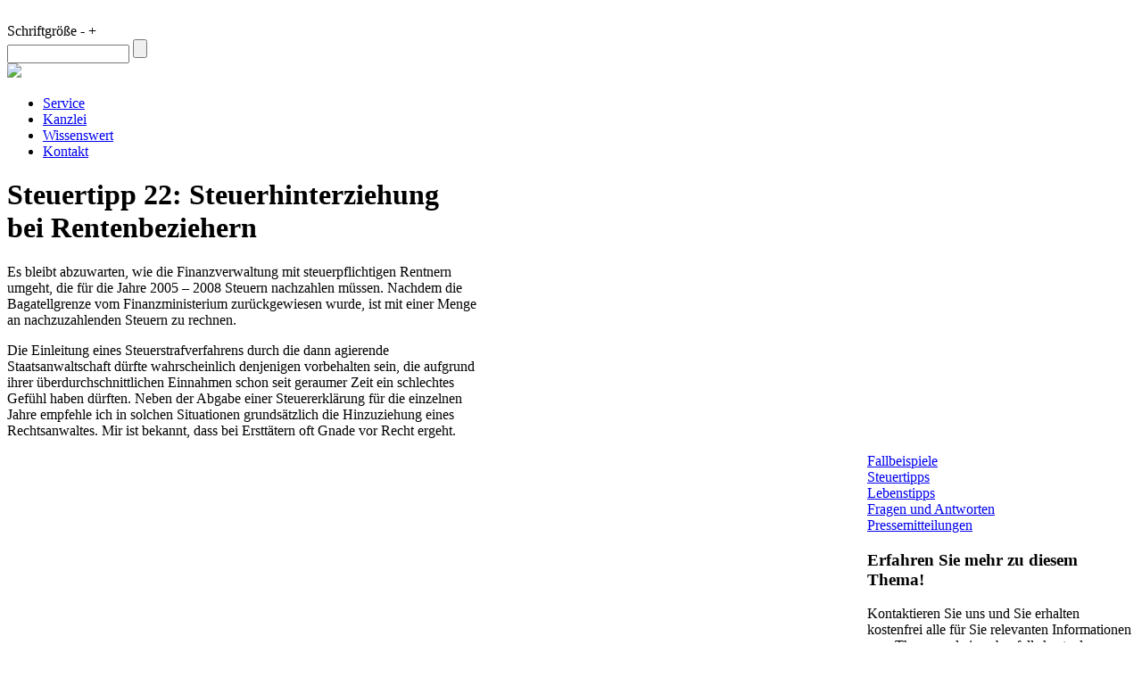

--- FILE ---
content_type: text/html; charset=utf-8
request_url: http://steuererklaerung-fuer-rentner.de/steuertipp-22-steuerhinterziehung-bei-rentenbeziehern.html
body_size: 4555
content:
<!DOCTYPE html PUBLIC "-//W3C//DTD XHTML 1.0 Strict//EN" "http://www.w3.org/TR/xhtml1/DTD/xhtml1-strict.dtd">
<html xmlns="http://www.w3.org/1999/xhtml" xml:lang="de" lang="de" dir="ltr">
	<head>
<meta http-equiv="Content-Type" content="text/html; charset=utf-8" />
			<script id="Cookiebot" src="https://consent.cookiebot.com/uc.js" data-cbid="d6e059b0-e148-4fcc-8918-488a9773bc4b" data-blockingmode="auto" type="text/javascript"></script>
		<meta http-equiv="Content-Type" content="text/html; charset=utf-8" />
<link rel="shortcut icon" href="/sites/default/files/favicon.ico" type="image/x-icon" />
		<title>Steuertipp 22: Steuerhinterziehung bei Rentenbeziehern | Reum Steuerberater</title>
		<link type="text/css" rel="stylesheet" media="all" href="/modules/cck/theme/content-module.css?x" />
<link type="text/css" rel="stylesheet" media="all" href="/modules/ckeditor/ckeditor.css?x" />
<link type="text/css" rel="stylesheet" media="all" href="/modules/filefield/filefield.css?x" />
<link type="text/css" rel="stylesheet" media="all" href="/modules/node/node.css?x" />
<link type="text/css" rel="stylesheet" media="all" href="/modules/system/defaults.css?x" />
<link type="text/css" rel="stylesheet" media="all" href="/modules/system/system.css?x" />
<link type="text/css" rel="stylesheet" media="all" href="/modules/system/system-menus.css?x" />
<link type="text/css" rel="stylesheet" media="all" href="/modules/user/user.css?x" />
<link type="text/css" rel="stylesheet" media="all" href="/modules/cck/modules/fieldgroup/fieldgroup.css?x" />
<link type="text/css" rel="stylesheet" media="all" href="/modules/views/css/views.css?x" />
<link type="text/css" rel="stylesheet" media="all" href="/themes/reum/style.css?x" />
				<meta name="viewport" content="width=1200" />
        <link rel="stylesheet" type="text/css" href="/themes/reum/parallax_slider/css/style2.css" />
		<script type="text/javascript" src="/themes/reum/parallax_slider/js/modernizr.custom.28468.js"></script>		
		<script type="text/javascript" src="http://ajax.googleapis.com/ajax/libs/jquery/1.7.1/jquery.min.js"></script>
		<script>
			var j = jQuery.noConflict();
		</script>		
		<script type="text/javascript" src="/themes/reum/fancybox/source/jquery.fancybox.js?v=2.1.3"></script>
		<link rel="stylesheet" type="text/css" href="/themes/reum/fancybox/source/jquery.fancybox.css?v=2.1.2" media="screen" />		
		<script type="text/javascript" src="/themes/reum/parallax_slider/js/jquery.cslider.js"></script>		
		<script type="text/javascript" src="/themes/reum/jquery.autoheight.js"></script>
	<link href="http://vjs.zencdn.net/4.0/video-js.css" rel="stylesheet">

	<script src="http://vjs.zencdn.net/4.0/video.js"></script>		
		<script type="text/javascript" language="javascript">
			j(document).ready(function(){
				
				
				var docHeight = j(window).height();
				var footerHeight = j('div.wrapper-footer').height();
				var footerTop = j('div.wrapper-footer').position().top + footerHeight;
				var wrapHei	= j('div.wrapper-bottom').height();
				if (footerTop < docHeight) {
//					j('div.wrapper-footer').css('padding-top', 10 + (docHeight - footerTop) + 'px');
					
					j('div.wrapper-bottom').css('height',  10 + (docHeight - footerTop) + wrapHei + 'px');	
				}				
				
				heightContArea = j(window).height() - j("div.wrapper").height();

				
				//j('div.wrapper-bottom').css('height', heightContArea);

    
    
    
    				
				j('.fancybox').fancybox();
				

				
				if(j.trim(j('div.wrapper-bottom-inner').html()) == "") {
					j('div.wrapper-bottom').css('visibility', 'hidden');
					
					j('div.wrapper-bottom').css('height', j('div.wrapper-bottom').height()-129);
					

					j('div.wrapper-content').css("padding-bottom", "120px");
				}
				var originalFontSize = j('body').css('font-size');
				
				j(".font-big").click(function(){
					var currentFontSize = j('body').css('font-size');
					var currentLineHeight = j('body').css('line-height');					

					var currentFontSizeNum = parseFloat(currentFontSize, 10);
					var currentLineHeightNum = parseInt(currentLineHeight);					
					

					var newFontSize = currentFontSizeNum+2;
					var newLineHeight = currentLineHeightNum+2;					
					j('body').css('font-size', newFontSize);
					j('body').css('line-height', newLineHeight+"px");					
					
					return false;
				});

				j(".font-small").click(function(){
					var currentFontSize = j('body').css('font-size');
					var currentLineHeight = j('body').css('line-height');
										
					var currentFontSizeNum = parseFloat(currentFontSize, 10);
					var currentLineHeightNum = parseInt(currentLineHeight);	
										
					var newFontSize = currentFontSizeNum-2;
					var newLineHeight = currentLineHeightNum-2;						
					j('body').css('font-size', newFontSize);
					j('body').css('line-height', newLineHeight+"px");						
					return false;
				});
				
				

		
			
				j("#sendMail").click(function(){
					var valid = 0;
	
					var email		= j("#form_email").val();
					var nachricht	= j("#form_nachricht").val();
					var name		= j("#form_name").val();				
					var telefon		= j("#form_telefon").val();				
					var land		= j("#form_land").val();				
					var anschrift	= j("#form_anschrift").val();																
										
					if(email == "")  {j("#form_email").css("border", "1px solid red"); valid = 0; } else {j("#form_email").css("border", "1px solid #7f7f7f"); valid = 1; }
					if(telefon == "")  {j("#form_telefon").css("border", "1px solid red"); valid = 0; } else {j("#form_telefon").css("border", "1px solid #7f7f7f"); valid = 1; }
					if(name == "")  {j("#form_name").css("border", "1px solid red"); valid = 0; } else {j("#form_name").css("border", "1px solid #7f7f7f"); valid = 1; }
					if(land == "")  {j("#form_land").css("border", "1px solid red"); valid = 0; } else {j("#form_land").css("border", "1px solid #7f7f7f"); valid = 1; }
					if(anschrift == "")  {j("#form_anschrift").css("border", "1px solid red"); valid = 0; } else {j("#form_anschrift").css("border", "1px solid #7f7f7f"); valid = 1; }															
					
					if(valid == 1) {
						var datastr ='email=' + email + '&name=' + name + '&nachricht=' + nachricht + '&telefon=' + telefon + '&land=' + land + '&anschrift=' + anschrift;					
						j.ajax({
							type: "POST",
							url: "/sendmail.php",
							data: datastr,
							cache: false,
							success: function(html){
								j("div.thx").html(html);
								j("#form_email").val("");
								j("#form_nachricht").val("");
								j("#form_name").val("");	
								j("#form_telefon").val("");			
								j("#form_land").val("");		
								j("#form_anschrift").val("");								
							}
						});
					}
	
				});
				
				j("#sendSchnellKontakt").click(function(){
					var valid = 0;
					var email		= j("#schnellEmail").val();
					var nachricht	= j("#schnellNachricht").val();
					var name		= j("#schnellName").val();				
					var url			= j("#schnellUrl").val();	
					var telefon		= j("#schnellTelefon").val();						
							

					if(email == "" || email == "E-Mail")  {j("#schnellEmail").css("border", "1px solid red"); valid = 0; } else {j("#schnellEmail").css("border", "1px solid #7f7f7f"); valid = 1; }
					if(nachricht == "" || nachricht == "Nachricht")  {j("#schnellNachricht").css("border", "1px solid red"); valid = 0; } else {j("#schnellNachricht").css("border", "1px solid #7f7f7f"); valid = 1; }

					

					
					if(valid == 1) {
						var datastr ='email=' + email + '&name=' + name + '&nachricht=' + nachricht + '&url=' + url + '&telefon=' + telefon;					
						j.ajax({
							type: "POST",
							url: "/sendmailSchnell.php",
							data: datastr,
							cache: false,
							success: function(html){
								j("div.thx").html(html);
								j("#schnellEmail").val("");
								j("#schnellNachricht").val("");
								j("#schnellName").val("");	
								j("#schnellUrl").val("");	
								j("#schnellTelefon").val("");									
							}
						});
					}
					

	
				});						
						
						
										
			});
			
			

			
			
						
		</script>
		
	</head>
	<body>

		<div id="fb-root"></div>
		<script>(function(d, s, id) {
		var js, fjs = d.getElementsByTagName(s)[0];
		if (d.getElementById(id)) return;
		js = d.createElement(s); js.id = id;
		js.src = "//connect.facebook.net/de_DE/all.js#xfbml=1";
		fjs.parentNode.insertBefore(js, fjs);
		}(document, 'script', 'facebook-jssdk'));</script>		

		<div class="wrapper">
			<div class="wrapper-header">
				<div class="subline">
					<div class="fb-like" data-href="https://www.facebook.com/steuerkanzlei.reum" data-send="true" data-width="450" data-show-faces="false"></div>				
					
					<div class="font-size">Schriftgr&ouml;&szlig;e <span class="font-small">-</span> <span class="font-big">+</span></div>
					<div class="search-area">
						<form action="/search" method="post">
							<div id="search" style="position: relative;">
								<input class="form-text search-input" type="text" size="15" name="keys" />
								<input class="form-submit form-search-submit" type="submit" value=""/>
							</div>
						</form>	
					</div>
				</div>
				<div class="header-inner">
					<div class="logo"><a href="/" title=""><img src="/themes/reum/images/reum-steuerkanzlei-logo.png" /></a></div>
					<div class="mainmenu"><ul class="primary-links"><li class="menu-462 first"><a href="/service.html" title="Service">Service</a></li>
<li class="menu-362"><a href="/kanzlei.html" title="Kanzlei">Kanzlei</a></li>
<li class="menu-499"><a href="/bei-uns-bleiben-sie-aktuell.html" title="Bei uns bleiben Sie aktuell">Wissenswert</a></li>
<li class="menu-406 last"><a href="/kontakt.html" title="Kontakt">Kontakt</a></li>
</ul></div>
				</div>
			</div>
			<div class="wrapper-content">
																								<div class="clear-block">
								<div style=" position: relative; padding-bottom: 30px;" id="node-63" class="node">
				<div class="praesentation-left" style="width: 530px;">
					<h1>Steuertipp 22: Steuerhinterziehung bei Rentenbeziehern</h1><p>Es bleibt abzuwarten, wie die Finanzverwaltung mit steuerpflichtigen Rentnern umgeht, die f&uuml;r die Jahre 2005 &ndash; 2008 Steuern nachzahlen m&uuml;ssen. Nachdem die Bagatellgrenze vom Finanzministerium zur&uuml;ckgewiesen wurde, ist mit einer Menge an nachzuzahlenden Steuern zu rechnen.</p>
<p></p>
<p>Die Einleitung eines Steuerstrafverfahrens durch die dann agierende Staatsanwaltschaft d&uuml;rfte wahrscheinlich denjenigen vorbehalten sein, die aufgrund ihrer &uuml;berdurchschnittlichen Einnahmen schon seit geraumer Zeit ein schlechtes Gef&uuml;hl haben d&uuml;rften. Neben der Abgabe einer Steuererkl&auml;rung f&uuml;r die einzelnen Jahre empfehle ich in solchen Situationen grunds&auml;tzlich die Hinzuziehung eines Rechtsanwaltes. Mir ist bekannt, dass bei Erstt&auml;tern oft Gnade vor Recht ergeht.</p>
	
					
				</div>
				<div class="praesentation-right" style="padding-bottom: 40px; float: right; width: 300px;">
					<a href="fallbeispiele.html" class="btn-cont">Fallbeispiele</a><br /><a href="steuertipps.html" class="btn-cont btn-cont-active">Steuertipps</a><br /><a href="lebenstipps.html" class="btn-cont">Lebenstipps</a><br /><a href="fragen-und-antworten.html" class="btn-cont">Fragen und Antworten</a><br /><a href="pressemitteilungen.html" class="btn-cont">Pressemitteilungen</a><br />					<div class="clear"></div>
					<div class="schellkontakt">
						<h3>Erfahren Sie mehr zu diesem Thema!</h3>
						<p>
							Kontaktieren Sie uns und Sie erhalten kostenfrei alle für Sie relevanten 
							Informationen zum Thema und eine ebenfalls kostenlose Beratung zu allen 
							weiteren Steuerthemen, die für Sie wichtig sind.
						</p>
						<p>
							<input type="hidden" name="url" id="schnellUrl" value="http://www.steuererklaerung-fuer-rentner.de/node/63" />
							<input type="text" value="Name" id="schnellName" title="Name" class="schnell defaultText" /><br />
							<input type="text" value="E-Mail"  id="schnellEmail" title="E-Mail" class="schnell defaultText"/><br />
							<input type="text" value="Telefon"  id="schnellTelefon" title="Telefon" class="schnell defaultText"/><br />
							<textarea class="schnell defaultText" title="Nachricht" id="schnellNachricht">Nachricht</textarea><br />
							<img class="sendForm" id="sendSchnellKontakt" style="padding: 0px;" src="/themes/reum/images/btn-senden.png">
							<div class="thx"></div>
						
						</p>
					</div>
				</div>		
				<div class="clear"></div>
				<img src="/themes/reum/images/trennlinie-teaser.png" style="position: absolute; left: -90px; bottom: 60px;" />
				<div style="margin-top: 30px;">
						
				
					<table width="100%">
						<tr>
							<td align="left"><a href="steuertipp-21-wie-erfährt-das-finanzamt-von-art-und-höhe-der-renten.html">&laquo; vorheriger Artikel</a></td>
							<td align="center"><a href="steuertipps.html">zur&uuml;ck zur &Uuml;bersicht</a></td>
							<td align="right"><a href="steuertipp-19-nebenverdienst-der-rentnersteuererklärung.html">n&auml;chster Artikel &raquo;</a></td>								
						</tr>
					</table>
			
				</div>
			</div>		
						</div>
			</div>
		</div>
						
				<div class="wrapper-footer">
			<div class="wrapper-footer-inner">
				<ul class="links secondary-links"><li class="menu-435 first"><a href="/impressum.html" title="Impressum">Impressum</a></li>
<li class="menu-569"><a href="/sitemap" title="">Sitemap</a></li>
<li class="menu-564"><a href="/downloads.html" title="Downloads">Downloads</a></li>
<li class="menu-547"><a href="/auszeichnungen.html" title="Auszeichnungen">Auszeichnungen</a></li>
<li class="menu-692 last"><a href="/datenschutzerkl%C3%A4rung.html" title="Datenschutzerklärung">Datenschutzerklärung</a></li>
</ul>				<div class="languages">
					<a href="bureau-des-finances-de-neubrandenburg.html"><img src="/themes/reum/images/flagge-frankreich.png" width="20" /></a>
					<a href="agencia-tributaria-neubrandenburg.html"><img src="/themes/reum/images/flagge-spanien.png" width="20" /></a>
				</div>				
			</div>
		</div>
		<script type="text/javascript">
			j(function() {
			
				j('#da-slider').cslider({
					bgincrement	: 0,
					autoplay: true,
					interval: 500000
				});
			
			});
			
			j(".defaultText").focus(function() {

				if (j(this).val() == j(this)[0].title) {
					j(this).removeClass("defaultTextActive");
					j(this).val("");
				}
			});
			
			j(".defaultText").blur(function() {
				if (j(this).val() == "") {
					j(this).addClass("defaultTextActive");
					j(this).val(j(this)[0].title);
				}
			});
			
			j(".defaultText").blur(); 			
		</script>		
		<script type="text/javascript">
		
		  var _gaq = _gaq || [];
		  _gaq.push(['_setAccount', 'UA-34311003-1']);
		  _gaq.push(['_trackPageview']);
		
		  (function() {
		    var ga = document.createElement('script'); ga.type = 'text/javascript'; ga.async = true;
		    ga.src = ('https:' == document.location.protocol ? 'https://ssl' : 'http://www') + '.google-analytics.com/ga.js';
		    var s = document.getElementsByTagName('script')[0]; s.parentNode.insertBefore(ga, s);
		  })();
		
		</script>

			</body>
</html>

--- FILE ---
content_type: application/x-javascript; charset=utf-8
request_url: https://consent.cookiebot.com/d6e059b0-e148-4fcc-8918-488a9773bc4b/cc.js?renew=false&referer=steuererklaerung-fuer-rentner.de&dnt=false&init=false
body_size: 225
content:
if(console){var cookiedomainwarning='Error: The domain STEUERERKLAERUNG-FUER-RENTNER.DE is not authorized to show the cookie banner for domain group ID d6e059b0-e148-4fcc-8918-488a9773bc4b. Please add it to the domain group in the Cookiebot Manager to authorize the domain.';if(typeof console.warn === 'function'){console.warn(cookiedomainwarning)}else{console.log(cookiedomainwarning)}};